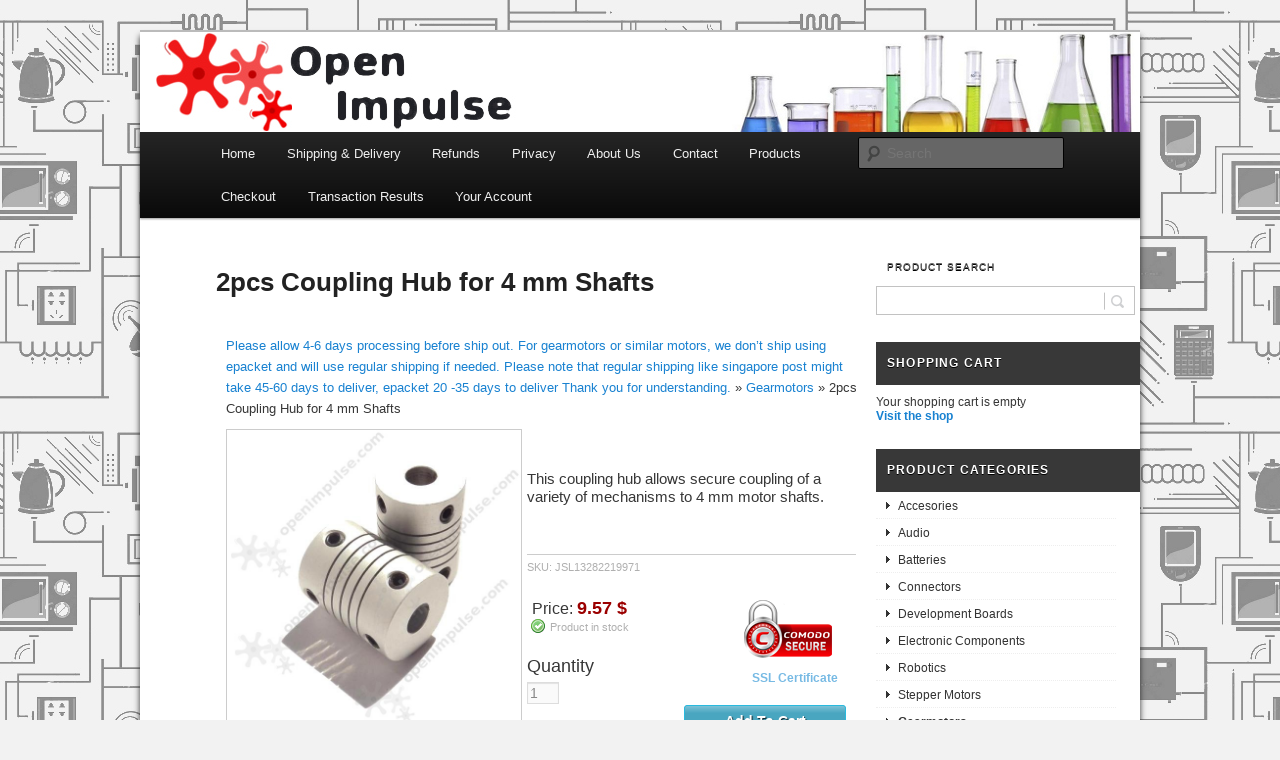

--- FILE ---
content_type: text/html; charset=UTF-8
request_url: https://www.openimpulse.com/blog/products-page/dc-gearmotors/coupling-hub-4-mm-shaft/
body_size: 17531
content:
<!DOCTYPE html>
<!--[if IE 6]>
<html id="ie6" lang="en-US">
<![endif]-->
<!--[if IE 7]>
<html id="ie7" lang="en-US">
<![endif]-->
<!--[if IE 8]>
<html id="ie8" lang="en-US">
<![endif]-->
<!--[if !(IE 6) | !(IE 7) | !(IE 8)  ]><!-->
<html lang="en-US">
<!--<![endif]-->
<head>
<meta charset="UTF-8" />
<meta name="viewport" content="width=device-width" />
<title>2pcs Coupling Hub for 4 mm Shafts | Open ImpulseOpen Impulse</title>
<link rel="profile" href="http://gmpg.org/xfn/11" />
<link rel="stylesheet" type="text/css" media="all" href="https://www.openimpulse.com/blog/wp-content/themes/twentyeleven-child/style.css" />
<link rel="pingback" href="https://www.openimpulse.com/blog/xmlrpc.php" />
<!--[if lt IE 9]>
<script src="https://www.openimpulse.com/blog/wp-content/themes/twentyeleven/js/html5.js" type="text/javascript"></script>
<![endif]-->

<!-- This site is optimized with the Yoast WordPress SEO plugin v1.5.3.3 - https://yoast.com/wordpress/plugins/seo/ -->
<link rel="canonical" href="https://www.openimpulse.com/blog/products-page/gearmotor-accessories/coupling-hub-4-mm-shaft/" />
<!-- / Yoast WordPress SEO plugin. -->

<link rel="alternate" type="application/rss+xml" title="Open Impulse &raquo; Feed" href="https://www.openimpulse.com/blog/feed/" />
<link rel="alternate" type="application/rss+xml" title="Open Impulse &raquo; Comments Feed" href="https://www.openimpulse.com/blog/comments/feed/" />
<link rel='stylesheet' id='ad-gallery-style-css'  href='https://www.openimpulse.com/blog/wp-content/plugins/wp-e-commerce-dynamic-gallery/assets/js/mygallery/jquery.ad-gallery.css?ver=3.9.2' type='text/css' media='all' />
<link rel='stylesheet' id='woocommerce_fancybox_styles-css'  href='https://www.openimpulse.com/blog/wp-content/plugins/wp-e-commerce-dynamic-gallery/assets/js/fancybox/fancybox.css?ver=3.9.2' type='text/css' media='all' />
<link rel='stylesheet' id='ajax-wpsc-autocomplete-style-css'  href='https://www.openimpulse.com/blog/wp-content/plugins/wp-e-commerce-predictive-search/assets/js/ajax-autocomplete/jquery.autocomplete.css?ver=3.9.2' type='text/css' media='all' />
<link rel='stylesheet' id='wpsc-thickbox-css'  href='https://www.openimpulse.com/blog/wp-content/plugins/wp-e-commerce/wpsc-core/js/thickbox.css?ver=3.8.14.1.6720b163bc' type='text/css' media='all' />
<link rel='stylesheet' id='wpsc-theme-css-css'  href='https://www.openimpulse.com/blog/wp-content/themes/twentyeleven-child/wpsc-default.css?ver=3.8.14.1.6720b163bc' type='text/css' media='all' />
<style type='text/css'>

		/*
		* Default View Styling
		*/
		div.default_product_display div.textcol{
			margin-left: 179px !important;
			min-height: 169px;
			_height: 169px;
		}

		div.default_product_display  div.textcol div.imagecol{
			position:absolute;
			top:0px;
			left: 0px;
			margin-left: -179px !important;
		}

		div.default_product_display  div.textcol div.imagecol a img {
			width: 169px;
			height: 169px;
		}

		.wpsc_category_grid_item  {
			display:block;
			float:left;
			width: 169px;
			height: 169px;
		}
		.wpsc_category_grid_item  span{
			position:relative;
			top:18.555555555556px;
		}
		div.default_product_display div.item_no_image a  {
			width: 167px;
		}

		div.default_product_display .imagecol img.no-image, #content div.default_product_display .imagecol img.no-image {
			width: 169px;
			height: 169px;
        }

		
		/*
		* Single View Styling
		*/

		div.single_product_display div.item_no_image  {
			width: 298px;
			height: 298px;
		}
		div.single_product_display div.item_no_image a  {
			width: 298px;
		}

		div.single_product_display div.textcol{
			margin-left: 310px !important;
			min-height: 300px;
			_height: 300px;
		}


		div.single_product_display  div.textcol div.imagecol{
			position:absolute;

			margin-left: -310px !important;
		}

		div.single_product_display  div.textcol div.imagecol a img {
			width: 300px;
			height: 300px;
		}

	div#categorydisplay{
		display: block;
	}

	div#branddisplay{
		display: none;
	}

</style>
<link rel='stylesheet' id='wpsc-theme-css-compatibility-css'  href='https://www.openimpulse.com/blog/wp-content/plugins/wp-e-commerce/wpsc-components/theme-engine-v1/templates/compatibility.css?ver=3.8.14.1.6720b163bc' type='text/css' media='all' />
<link rel='stylesheet' id='jetpack-subscriptions-css'  href='https://www.openimpulse.com/blog/wp-content/plugins/jetpack/modules/subscriptions/subscriptions.css?ver=3.9.2' type='text/css' media='all' />
<link rel='stylesheet' id='jetpack-widgets-css'  href='https://www.openimpulse.com/blog/wp-content/plugins/jetpack/modules/widgets/widgets.css?ver=20121003' type='text/css' media='all' />
<link rel='stylesheet' id='easy_table_style-css'  href='https://www.openimpulse.com/blog/wp-content/plugins/easy-table/themes/default/style.css?ver=1.4' type='text/css' media='all' />
<script type='text/javascript' src='https://www.openimpulse.com/blog/wp-includes/js/jquery/jquery.js?ver=1.11.0'></script>
<script type='text/javascript' src='https://www.openimpulse.com/blog/wp-includes/js/jquery/jquery-migrate.min.js?ver=1.2.1'></script>
<script type='text/javascript'>
/* <![CDATA[ */
var wpsc_vars = {"wpsc_ajax":{"ajaxurl":"\/blog\/wp-admin\/admin-ajax.php","spinner":"https:\/\/www.openimpulse.com\/blog\/wp-admin\/images\/spinner.gif","no_quotes":"It appears that there are no shipping quotes for the shipping information provided.  Please check the information and try again.","ajax_get_cart_error":"There was a problem getting the current contents of the shopping cart.","slide_to_shipping_error":true},"base_url":"https:\/\/www.openimpulse.com\/blog","WPSC_URL":"https:\/\/www.openimpulse.com\/blog\/wp-content\/plugins\/wp-e-commerce","WPSC_IMAGE_URL":"https:\/\/www.openimpulse.com\/blog\/wp-content\/uploads\/wpsc\/product_images\/","WPSC_CORE_IMAGES_URL":"https:\/\/www.openimpulse.com\/blog\/wp-content\/plugins\/wp-e-commerce\/wpsc-core\/images","fileThickboxLoadingImage":"https:\/\/www.openimpulse.com\/blog\/wp-content\/plugins\/wp-e-commerce\/wpsc-core\/images\/loadingAnimation.gif","msg_shipping_need_recalc":"Please click the <em>Calculate<\/em> button to refresh your shipping quotes, as your shipping information has been modified.","no_country_selected":"Please select a country","no_region_selected_format":"Please select a %s","no_region_label":"State\/Province","base_country":"DE","wpsc_country_CA_regions":{"1":"Alberta","2":"British Columbia","3":"Manitoba","4":"New Brunswick","5":"Newfoundland and Labrador","6":"Northwest Territories","7":"Nova Scotia","8":"Nunavut","9":"Ontario","10":"Prince Edward Island","11":"Quebec","12":"Saskatchewan","13":"Yukon"},"wpsc_country_CA_region_label":"Province","wpsc_country_US_regions":{"14":"Alabama","15":"Alaska","16":"Arizona","17":"Arkansas","18":"California","19":"Colorado","20":"Connecticut","21":"Delaware","22":"Florida","23":"Georgia","24":"Hawaii","25":"Idaho","26":"Illinois","27":"Indiana","28":"Iowa","29":"Kansas","30":"Kentucky","31":"Louisiana","32":"Maine","33":"Maryland","34":"Massachusetts","35":"Michigan","36":"Minnesota","37":"Mississippi","38":"Missouri","39":"Montana","40":"Nebraska","41":"Nevada","42":"New Hampshire","43":"New Jersey","44":"New Mexico","45":"New York","46":"North Carolina","47":"North Dakota","48":"Ohio","49":"Oklahoma","50":"Oregon","51":"Pennsylvania","52":"Rhode Island","53":"South Carolina","54":"South Dakota","55":"Tennessee","56":"Texas","57":"Utah","58":"Vermont","59":"Virginia","60":"Washington","61":"Washington DC","62":"West Virginia","63":"Wisconsin","64":"Wyoming"},"wpsc_country_US_region_label":"State","wpsc_country_GB_region_label":"County","wpsc_countries":{"AF":"Afghanistan","AX":"Aland Islands","AL":"Albania","DZ":"Algeria","AS":"American Samoa","AD":"Andorra","AO":"Angola","AI":"Anguilla","AQ":"Antarctica","AG":"Antigua and Barbuda","AR":"Argentina","AM":"Armenia","AW":"Aruba","AU":"Australia","AT":"Austria","AZ":"Azerbaijan","BS":"Bahamas","BH":"Bahrain","BD":"Bangladesh","BB":"Barbados","BY":"Belarus","BE":"Belgium","BZ":"Belize","BJ":"Benin","BM":"Bermuda","BT":"Bhutan","BO":"Bolivia","BA":"Bosnia-Herzegovina","BW":"Botswana","BV":"Bouvet Island","BR":"Brazil","IO":"British Indian Ocean Territory","BN":"Brunei Darussalam","BG":"Bulgaria","BF":"Burkina Faso","BI":"Burundi","KH":"Cambodia","CM":"Cameroon","CA":"Canada","CV":"Cape Verde","KY":"Cayman Islands","CF":"Central African Republic","TD":"Chad","CL":"Chile","CN":"China","CX":"Christmas Island","CC":"Cocos (Keeling) Islands","CO":"Colombia","KM":"Comoros","CG":"Congo","CK":"Cook Islands","CR":"Costa Rica","HR":"Croatia","CU":"Cuba","CY":"Cyprus","CZ":"Czech Rep.","CD":"Democratic Republic of Congo","DK":"Denmark","DJ":"Djibouti","DM":"Dominica","DO":"Dominican Republic","EC":"Ecuador","EG":"Egypt","SV":"El Salvador","GQ":"Equatorial Guinea","ER":"Eritrea","EE":"Estonia","ET":"Ethiopia","FK":"Falkland Islands","FO":"Faroe Islands","FJ":"Fiji","FI":"Finland","FR":"France","TF":"French Southern Territories","GA":"Gabon","GM":"Gambia","GE":"Georgia","DE":"Germany","GH":"Ghana","GI":"Gibraltar","GR":"Greece","GL":"Greenland","GD":"Grenada","GP":"Guadeloupe (French)","GU":"Guam (USA)","GT":"Guatemala","GF":"Guernsey","GN":"Guinea","GW":"Guinea Bissau","GY":"Guyana","HT":"Haiti","HM":"Heard Island and McDonald Islands","HN":"Honduras","HK":"Hong Kong","HU":"Hungary","IS":"Iceland","IN":"India","ID":"Indonesia","IR":"Iran","IQ":"Iraq","IE":"Ireland","IM":"Isle of Man","IL":"Israel","IT":"Italy","CI":"Ivory Coast","JM":"Jamaica","JP":"Japan","JE":"Jersey","JO":"Jordan","KZ":"Kazakhstan","KE":"Kenya","KI":"Kiribati","KP":"Korea, North","KR":"Korea, South","KW":"Kuwait","KG":"Kyrgyzstan","LA":"Laos","LV":"Latvia","LB":"Lebanon","LS":"Lesotho","LR":"Liberia","LY":"Libya","LI":"Liechtenstein","LT":"Lithuania","LU":"Luxembourg","MO":"Macau","MK":"Macedonia","MG":"Madagascar","MW":"Malawi","MY":"Malaysia","MV":"Maldives","ML":"Mali","MT":"Malta","MH":"Marshall Islands","MQ":"Martinique (French)","MR":"Mauritania","MU":"Mauritius","YT":"Mayotte","MX":"Mexico","FM":"Micronesia","MD":"Moldova","MC":"Monaco","MN":"Mongolia","ME":"Montenegro","MS":"Montserrat","MA":"Morocco","MZ":"Mozambique","MM":"Myanmar","NA":"Namibia","NR":"Nauru","NP":"Nepal","NL":"Netherlands","NC":"New Caledonia (French)","NZ":"New Zealand","NI":"Nicaragua","NE":"Niger","NG":"Nigeria","NU":"Niue","NF":"Norfolk Island","MP":"Northern Mariana Islands","NO":"Norway","OM":"Oman","PK":"Pakistan","PW":"Palau","PA":"Panama","PG":"Papua New Guinea","PY":"Paraguay","PE":"Peru","PH":"Philippines","PN":"Pitcairn Island","PL":"Poland","PF":"Polynesia (French)","PT":"Portugal","PR":"Puerto Rico","QA":"Qatar","RE":"Reunion (French)","RO":"Romania","RU":"Russia","RW":"Rwanda","SH":"Saint Helena","KN":"Saint Kitts & Nevis Anguilla","LC":"Saint Lucia","PM":"Saint Pierre and Miquelon","VC":"Saint Vincent & Grenadines","WS":"Samoa","SM":"San Marino","ST":"Sao Tome and Principe","SA":"Saudi Arabia","SN":"Senegal","RS":"Serbia","SC":"Seychelles","SL":"Sierra Leone","SG":"Singapore","SK":"Slovakia","SI":"Slovenia","SB":"Solomon Islands","SO":"Somalia","ZA":"South Africa","GS":"South Georgia & South Sandwich Islands","ES":"Spain","LK":"Sri Lanka","SD":"Sudan","SR":"Suriname","SJ":"Svalbard and Jan Mayen Islands","SZ":"Swaziland","SE":"Sweden","CH":"Switzerland","SY":"Syria","TW":"Taiwan","TJ":"Tajikistan","TZ":"Tanzania","TH":"Thailand","TG":"Togo","TK":"Tokelau","TO":"Tonga","TT":"Trinidad and Tobago","TN":"Tunisia","TR":"Turkey","TM":"Turkmenistan","TC":"Turks and Caicos Islands","TV":"Tuvalu","US":"USA","UM":"USA Minor Outlying Islands","UG":"Uganda","UA":"Ukraine","AE":"United Arab Emirates","GB":"United Kingdom","UY":"Uruguay","UZ":"Uzbekistan","VU":"Vanuatu","VA":"Vatican","VE":"Venezuela","VN":"Vietnam","VG":"Virgin Islands (British)","VI":"Virgin Islands (USA)","WF":"Wallis and Futuna Islands","EH":"Western Sahara","YE":"Yemen","ZM":"Zambia","ZW":"Zimbabwe"},"wpsc_checkout_unique_name_to_form_id_map":{"your-billingcontact-details":"wpsc_checkout_form_1","billingfirstname":"wpsc_checkout_form_2","billinglastname":"wpsc_checkout_form_3","billingaddress":"wpsc_checkout_form_4","billingcity":"wpsc_checkout_form_5","billingstate":"wpsc_checkout_form_6","billingcountry":"wpsc_checkout_form_7","billingpostcode":"wpsc_checkout_form_8","billingphone":"wpsc_checkout_form_18","billingemail":"wpsc_checkout_form_9","delivertoafriend":"wpsc_checkout_form_10","shippingfirstname":"wpsc_checkout_form_11","shippinglastname":"wpsc_checkout_form_12","shippingaddress":"wpsc_checkout_form_13","shippingcity":"wpsc_checkout_form_14","shippingstate":"wpsc_checkout_form_15","shippingcountry":"wpsc_checkout_form_16","shippingpostcode":"wpsc_checkout_form_17"},"wpsc_checkout_item_active":{"your-billingcontact-details":true,"billingfirstname":true,"billinglastname":true,"billingaddress":true,"billingcity":true,"billingstate":true,"billingcountry":true,"billingpostcode":true,"billingphone":true,"billingemail":true,"delivertoafriend":true,"shippingfirstname":true,"shippinglastname":true,"shippingaddress":true,"shippingcity":true,"shippingstate":true,"shippingcountry":true,"shippingpostcode":true},"wpsc_checkout_item_required":{"your-billingcontact-details":false,"billingfirstname":true,"billinglastname":true,"billingaddress":true,"billingcity":true,"billingstate":false,"billingcountry":true,"billingpostcode":false,"billingphone":true,"billingemail":true,"delivertoafriend":false,"shippingfirstname":false,"shippinglastname":false,"shippingaddress":false,"shippingcity":false,"shippingstate":false,"shippingcountry":false,"shippingpostcode":false},"store_uses_shipping":"1"};
/* ]]> */
</script>
<script type='text/javascript' src='https://www.openimpulse.com/blog/wp-content/plugins/wp-e-commerce/wpsc-core/js/wp-e-commerce.js?ver=3.8.14.1.6720b163bc'></script>
<script type='text/javascript' src='https://www.openimpulse.com/blog/wp-content/plugins/wp-e-commerce/wpsc-admin/js/jquery.livequery.js?ver=1.0.3'></script>
<script type='text/javascript' src='https://www.openimpulse.com/blog/wp-content/plugins/wp-e-commerce/wpsc-core/js/user.js?ver=3.8.14.16720b163bc'></script>
<script type='text/javascript' src='https://www.openimpulse.com/blog/wp-content/plugins/wp-e-commerce/wpsc-core/js/thickbox.js?ver=Instinct_e-commerce'></script>
<link rel="EditURI" type="application/rsd+xml" title="RSD" href="https://www.openimpulse.com/blog/xmlrpc.php?rsd" />
<link rel="wlwmanifest" type="application/wlwmanifest+xml" href="https://www.openimpulse.com/blog/wp-includes/wlwmanifest.xml" /> 
<meta name="generator" content="WordPress 3.9.2" />
<link rel='shortlink' href='https://www.openimpulse.com/blog/?p=3531' />
<!-- Tracking code easily added by NK Google Analytics -->
<script> 
(function(i,s,o,g,r,a,m){i['GoogleAnalyticsObject']=r;i[r]=i[r]||function(){ 
(i[r].q=i[r].q||[]).push(arguments)},i[r].l=1*new Date();a=s.createElement(o), 
m=s.getElementsByTagName(o)[0];a.async=1;a.src=g;m.parentNode.insertBefore(a,m) 
})(window,document,'script','//www.google-analytics.com/analytics.js','ga'); 
ga('create', 'UA-30315340-1', 'openimpulse.com'); 
ga('require', 'displayfeatures'); 
ga('send', 'pageview'); 
</script> 
<link rel='alternate' type='application/rss+xml' title='Open Impulse Product List RSS' href='https://www.openimpulse.com/blog?wpsc_action=rss'/>        <style>
            .wpec-related-wrap{margin: 20px 0; padding: 0; display: inline-block;}
            .wpec-related-product{float: left; padding: 0 3px; width: 110px;}
            .wpec-related-title{margin:0 !important;}
        </style>
                    
	<style type="text/css" id="twentyeleven-header-css">
			#site-title,
		#site-description {
			position: absolute !important;
			clip: rect(1px 1px 1px 1px); /* IE6, IE7 */
			clip: rect(1px, 1px, 1px, 1px);
		}
		</style>
	<style type="text/css" id="syntaxhighlighteranchor"></style>

<!-- Facebook Pixel Code -->
<script>
!function(f,b,e,v,n,t,s){if(f.fbq)return;n=f.fbq=function(){n.callMethod?
n.callMethod.apply(n,arguments):n.queue.push(arguments)};if(!f._fbq)f._fbq=n;
n.push=n;n.loaded=!0;n.version='2.0';n.queue=[];t=b.createElement(e);t.async=!0;
t.src=v;s=b.getElementsByTagName(e)[0];s.parentNode.insertBefore(t,s)}(window,
document,'script','https://connect.facebook.net/en_US/fbevents.js');
fbq('init', '195296210949374'); // Insert your pixel ID here.
fbq('track', 'PageView');
</script>
<noscript><img height="1" width="1" style="display:none"
src="https://www.facebook.com/tr?id=195296210949374&ev=PageView&noscript=1"
/></noscript>
<!-- DO NOT MODIFY -->
<!-- End Facebook Pixel Code -->

</head>

<body class="single single-wpsc-product postid-3531 two-column right-sidebar">
<div id="page" class="hfeed">
	<header id="branding" role="banner">
			<hgroup>
				<h1 id="site-title"><span><a href="https://www.openimpulse.com/blog/" rel="home">Open Impulse</a></span></h1>
				<h2 id="site-description">Arduino, Electronic modules and Robotics</h2>
			</hgroup>

						<a href="https://www.openimpulse.com/blog/">
									<img src="https://www.openimpulse.com/blog/wp-content/uploads/2013/01/header21.jpg" width="1000" height="100" alt="" />
							</a>
			
							<div class="only-search with-image">
					<form method="get" id="searchform" action="https://www.openimpulse.com/blog/">
		<label for="s" class="assistive-text">Search</label>
		<input type="text" class="field" name="s" id="s" placeholder="Search" />
		<input type="submit" class="submit" name="submit" id="searchsubmit" value="Search" />
	</form>
				</div>
			
			<nav id="access" role="navigation">
				<h3 class="assistive-text">Main menu</h3>
								<div class="skip-link"><a class="assistive-text" href="#content">Skip to primary content</a></div>
												<div class="menu"><ul><li ><a href="https://www.openimpulse.com/blog/">Home</a></li><li class="page_item page-item-179"><a href="https://www.openimpulse.com/blog/shipping-delivery/">Shipping &#038; Delivery</a></li><li class="page_item page-item-8451"><a href="https://www.openimpulse.com/blog/refund-policy/">Refunds</a></li><li class="page_item page-item-8455"><a href="https://www.openimpulse.com/blog/privacy-policy/">Privacy</a></li><li class="page_item page-item-2097"><a href="https://www.openimpulse.com/blog/about-us/">About Us</a></li><li class="page_item page-item-113"><a href="https://www.openimpulse.com/blog/contact/">Contact</a></li><li class="page_item page-item-355"><a href="https://www.openimpulse.com/blog/products-page/products/">Products</a></li><li class="page_item page-item-5"><a href="https://www.openimpulse.com/blog/products-page/checkout/">Checkout</a></li><li class="page_item page-item-6"><a href="https://www.openimpulse.com/blog/products-page/transaction-results/">Transaction Results</a></li><li class="page_item page-item-7"><a href="https://www.openimpulse.com/blog/products-page/your-account/">Your Account</a></li></ul></div>
			</nav><!-- #access -->
	</header><!-- #branding -->


	<div id="main">

		<div id="primary">
			<div id="content" role="main">

				
				
<article id="post-3531" class="post-3531 wpsc-product type-wpsc-product status-publish has-post-thumbnail hentry">
	<header class="entry-header">
		<h1 class="entry-title">2pcs Coupling Hub for 4 mm Shafts</h1>
	</header><!-- .entry-header -->

	<div class="entry-content">
		
<div id="single_product_page_container">
	
	<div class="wpsc-breadcrumbs"><a class="wpsc-crumb" id="wpsc-crumb-4" href="https://www.openimpulse.com/blog/products-page/">Please allow 4-6 days processing before ship out. For gearmotors or similar motors, we don&#8217;t ship using epacket and will use regular shipping if needed. Please note that regular shipping like singapore post might take 45-60 days to deliver, epacket 20 -35 days to deliver Thank you for understanding.</a> &raquo; <a class="wpsc-crumb" id="wpsc-crumb-dc-gearmotors" href="https://www.openimpulse.com/blog/products-page/dc-gearmotors/">Gearmotors</a> &raquo; <span class="wpsc-crumb" id="wpsc-crumb-2pcs-coupling-hub-for-4-mm-shafts">2pcs Coupling Hub for 4 mm Shafts</span></div>	
	<div class="single_product_display group">
			<table width="100%" cellpadding="0" cellspacing="0" style="border-top: 0; border-bottom: 0; padding: 0; margin: 0;">
			<tr>
				<td width="100%" style="border-top: 0; border-bottom: 0; padding: 0; margin: 0;">
					<div class="imagecol" style="margin-bottom: 10px;">
														<a rel="2pcs Coupling Hub for 4 mm Shafts" class="thickbox preview_link" href="https://www.openimpulse.com/blog/wp-content/uploads/2014/02/aluminium-gear-motor-coupling-31.jpg">
									<img class="product_image" id="product_image_3531" alt="2pcs Coupling Hub for 4 mm Shafts" title="2pcs Coupling Hub for 4 mm Shafts" src="https://www.openimpulse.com/blog/wp-content/uploads/2014/02/aluminium-gear-motor-coupling-31-300x300.jpg"/>
								</a>
								<div class="images">
          <div class="product_gallery"><style>
				.single_product_display .imagecol { max-width:100%; }
				.single_product_display .imagecol > a { display: none !important;position: absolute;z-index: -1;left:-1000em;}
				#TB_window{width:auto !important;}
                .ad-gallery {
                        width: 296px;
						position:relative;
                }
                .ad-gallery .ad-image-wrapper {
					background:#FFFFFF;
                    width: 294px;
                    height: 294px;
                    margin: 0px;
                    position: relative;
                    overflow: hidden !important;
                    padding:0;
                    border:1px solid ##CCCCCC;
					z-index:8 !important;
                }
				.ad-gallery .ad-image-wrapper .ad-image{width:100% !important;text-align:center;}
                .ad-image img{
                    max-width:296px !important;
                }
                .ad-gallery .ad-thumbs li{
                    padding-right: 2px !important;
                }
                .ad-gallery .ad-thumbs li.last_item{
                    padding-right: 15px !important;
                }
                .ad-gallery .ad-thumbs li div{
                    height: 75px !important;
                    width: 105px !important;
                }
                .ad-gallery .ad-thumbs li a {
                    width: 105px !important;
                    height: 75px !important;	
                }
                * html .ad-gallery .ad-forward, .ad-gallery .ad-back{
                    height:	75px !important;
                }
				
				/*Gallery*/
				.ad-image-wrapper{
					overflow:inherit !important;
				}
				
				.ad-gallery .ad-controls {
					background: #FFFFFF !important;
					border:1px solid #FFFFFF;
					color: #FFFFFF;
					font-size: 12px;
					height: 22px;
					margin-top: 20px !important;
					padding: 8px 2% !important;
					position: relative;
					width: 95.8%;
					-khtml-border-radius:5px;
					-webkit-border-radius: 5px;
					-moz-border-radius: 5px;
					border-radius: 5px;display:none;
				}
				
				.ad-gallery .ad-info {
					float: right;
					font-size: 14px;
					position: relative;
					right: 8px;
					text-shadow: 1px 1px 1px #000000 !important;
					top: 1px !important;
				}
				.ad-gallery .ad-nav .ad-thumbs{
					margin:7px 4% 0 !important;
				}
				.ad-gallery .ad-thumbs .ad-thumb-list {
					margin-top: 0px !important;
				}
				.ad-thumb-list{
				}
				.ad-thumb-list li{
					background:none !important;
					padding-bottom:0 !important;
					padding-left:0 !important;
					padding-top:0 !important;
				}
				.ad-gallery .ad-image-wrapper .ad-image-description {
					background: rgba(0,0,0,0.5);
					filter:progid:DXImageTransform.Microsoft.Gradient(GradientType=1, StartColorStr="#88000000", EndColorStr="#88000000");

					margin: 0 0 25px !important;font:normal 12px Arial, sans-serif !important; color:#FFFFFF !important;
					left: 0;
					line-height: 1.4em;
					padding:2% 2% 2% !important;
					position: absolute;
					text-align: left;
					width: 96.1% !important;
					z-index: 10;
					font-weight:normal;
				}
				.product_gallery .ad-gallery .ad-image-wrapper {
					background: none repeat scroll 0 0 #FFFFFF;
					border: 1px solid #CCCCCC !important;
					padding-bottom:25px;
				}
				.product_gallery .slide-ctrl, .product_gallery .icon_zoom {
					display:block !important;;
					height: 9px !important;
					line-height: 9px !important;font:normal 12px Arial, sans-serif !important; color:#000000 !important;
				}.ad-gallery .lazy-load{
						background:#000000 !important;
						top:305px !important;
						opacity:1 !important;
						margin-top:25px !important;
					}
				.product_gallery .icon_zoom {
					background: #FFFFFF;
					border-right: 1px solid #FFFFFF;
					border-top: 1px solid #CCCCCC;
				}
				.product_gallery .slide-ctrl {
					background:#FFFFFF;
					border-left: 1px solid #CCCCCC;
					border-top: 1px solid #CCCCCC;
				}
				.product_gallery .slide-ctrl .ad-slideshow-stop-slide,.product_gallery .slide-ctrl .ad-slideshow-start-slide,.product_gallery .icon_zoom{
					line-height: 9px !important;font:normal 12px Arial, sans-serif !important; color:#000000 !important;
				}
				.product_gallery .ad-gallery .ad-thumbs li a {
					border:1px solid #CCCCCC !important;
				}
				.ad-gallery .ad-thumbs li a.ad-active {
					border: 1px solid #000000 !important;
				}
            </style><script type="text/javascript">
                jQuery(function() {
                    var settings_defaults_3531_7830 = { loader_image: "https://www.openimpulse.com/blog/wp-content/plugins/wp-e-commerce-dynamic-gallery/assets/js/mygallery/loader.gif",
                        start_at_index: 0,
                        gallery_ID: "3531_7830",
						lightbox_class: "lightbox",
                        description_wrapper: false,
                        thumb_opacity: 0.5,
                        animate_first_image: false,
                        animation_speed: 2000,
                        width: false,
                        height: false,
                        display_next_and_prev: true,
                        display_back_and_forward: true,
                        scroll_jump: 0,
                        slideshow: {
                            enable: true,
                            autostart: true,
                            speed: 4000,
                            start_label: "START SLIDESHOW",
                            stop_label: "STOP SLIDESHOW",
							zoom_label: "ZOOM +",
                            stop_on_scroll: true,
                            countdown_prefix: "(",
                            countdown_sufix: ")",
                            onStart: false,
                            onStop: false
                        },
                        effect: "slide-vert", 
                        enable_keyboard_move: true,
                        cycle: true,
                        callbacks: {
                        init: false,
                        afterImageVisible: false,
                        beforeImageVisible: false
                    }
                };
                jQuery("#gallery_3531_7830").adGallery(settings_defaults_3531_7830);
            });
            </script><div id="gallery_3531_7830" class="ad-gallery" style="width: 296px;">
                <div class="ad-image-wrapper"></div>
                <div class="ad-controls"> </div>
                  <div class="ad-nav">
                    <div class="ad-thumbs">
                      <ul class="ad-thumb-list"><li class="first_item"><a alt="" class="gallery_product_3531_7830 gallery_product_3531_7830_0"  title="" rel="gallery_product_3531_7830" href="https://www.openimpulse.com/blog/wp-content/uploads/2014/02/aluminium-gear-motor-coupling-31.jpg"><div><img idx="0" style="width:75px !important;height:75px !important" src="https://www.openimpulse.com/blog/wp-content/uploads/2014/02/aluminium-gear-motor-coupling-31-75x75.jpg" alt="" class="image0" width="75" height="75"></div></a></li><li class=""><a alt="" class="gallery_product_3531_7830 gallery_product_3531_7830_1"  title="" rel="gallery_product_3531_7830" href="https://www.openimpulse.com/blog/wp-content/uploads/2014/02/aluminium-gear-motor-coupling-21.jpg"><div><img idx="1" style="width:75px !important;height:75px !important" src="https://www.openimpulse.com/blog/wp-content/uploads/2014/02/aluminium-gear-motor-coupling-21-75x75.jpg" alt="" class="image1" width="75" height="75"></div></a></li><li class="last_item"><a alt="" class="gallery_product_3531_7830 gallery_product_3531_7830_2"  title="" rel="gallery_product_3531_7830" href="https://www.openimpulse.com/blog/wp-content/uploads/2014/02/aluminium-gear-motor-coupling-41.jpg"><div><img idx="2" style="width:75px !important;height:75px !important" src="https://www.openimpulse.com/blog/wp-content/uploads/2014/02/aluminium-gear-motor-coupling-41-75x75.jpg" alt="" class="image2" width="75" height="75"></div></a></li><script type="text/javascript">(function($){$(function(){$(document).on("click", ".ad-gallery .lightbox", function(ev) { if( $(this).attr("rel") == "gallery_3531_7830") {
									var idx = $("#gallery_3531_7830 .ad-image img").attr("idx");$.fancybox([{href:"https://www.openimpulse.com/blog/wp-content/uploads/2014/02/aluminium-gear-motor-coupling-31.jpg",title:""},{href:"https://www.openimpulse.com/blog/wp-content/uploads/2014/02/aluminium-gear-motor-coupling-21.jpg",title:""},{href:"https://www.openimpulse.com/blog/wp-content/uploads/2014/02/aluminium-gear-motor-coupling-41.jpg",title:""}],{
										 'index': idx
      								});} });});})(jQuery);</script></ul>
                        </div>
                      </div>
                    </div>
          		</div>
        </div>											</div><!--close imagecol-->
				
					<!-- optimal height: 120 px without gallery; 134 px with gallery; 118 px with gallery and sku display -->
					<div style="line-height: 1.2em; padding: 0; vertical-align: middle; display: table-cell; height: 118px;">
                                		This coupling hub allows secure coupling of a variety of mechanisms to 4 mm motor shafts. 					</div>
					<hr/>
<p class="sku">SKU: JSL13282219971</p>
					<div style="margin-right: 10px;">
						<form class="product_form" enctype="multipart/form-data" action="https://www.openimpulse.com/blog/products-page/dc-gearmotors/coupling-hub-4-mm-shaft/" method="post" name="1" id="product_3531">
							<div class="wpsc_product_price" style="line-height: 1.2em;">
																	<p class="pricedisplay 3531">Price: <span id='product_price_3531' class="currentprice pricedisplay">9.57 $</span></p>
									<!--
									-->
									    <!-- multi currency code -->
																									
																																			<div id="stock_display_3531" class="in_stock">Product in stock</div>
																								</div><!--close wpsc_product_price-->
<div style="float:right; margin-top: 6px; margin-right: 8px;">
<!--
    <div style="float: right;">
	<div id="avgthreatlabs_safetybadge_small"><noscript><a href="http://www.avgthreatlabs.com?utm_source=H&utm_medium=NA&utm_campaign=SSBW" target="_blank">AVG Threatlabs</a></noscript></div><script language="javascript" src="https://api.avgthreatlabs.com/static/js/security_s.js"></script>
    </div>
    <br/>
-->

    <div style="float: right;">
	<img style="border: 0;" src="https://www.openimpulse.com/blog/wp-content/themes/twentyeleven-child/images/comodo_secure_100x85_white.png"></img><br/>
	<span style="font-weight:bold;font-size:12px; padding-left:8px; color:#77BAE4;">SSL Certificate</span>
    </div>

<!--
   <div style="float: right;">
	<img style="border: 0;" src="https://www.alphassl.com/images/alpha-ssl-site-seal.gif"></img>
-->
<!--- Secure Site Seal - DO NOT EDIT --->
<!--
<span id="ss_img_wrapper_115-55_image_en"><a href="http://www.alphassl.com/ssl-certificates/wildcard-ssl.html" target="_blank" title="SSL Certificates"><img alt="Wildcard SSL Certificates" border=0 id="ss_img" src="//seal.alphassl.com/SiteSeal/images/alpha_noscript_115-55_en.gif" title="SSL Certificate"></a></span><script type="text/javascript" src="//seal.alphassl.com/SiteSeal/alpha_image_115-55_en.js"></script>
-->
<!--- Secure Site Seal - DO NOT EDIT --->
<!--
	<script type="text/javascript" src="https://www.startssl.com/validation.js"></script>
    </div>
-->
</div>
																					    <fieldset><legend>Quantity</legend>
											    <div class="wpsc_quantity_update">
											    <input type="text" id="wpsc_quantity_update_3531" name="wpsc_quantity_update" size="2" value="1" />
											    <input type="hidden" name="key" value="-1"/>
											    <input type="hidden" name="wpsc_update_quantity" value="true" />
							    </div><!--close wpsc_quantity_update-->
							    </fieldset>
							
							
																				
								
																		
							
							<!--sharethis-->
														<!--end sharethis-->
							<input type="hidden" value="add_to_cart" name="wpsc_ajax_action" />
							<input type="hidden" value="3531" name="product_id" />					
												
							
																								<div class="wpsc_buy_button_container">
																					<input type="submit" value="Add To Cart" name="Buy" class="wpsc_buy_button" onclick="buyButtonClickHandler()" id="product_3531_submit_button"/>
																					<div class="wpsc_loading_animation">
											<img title="Loading" alt="Loading" src="https://www.openimpulse.com/blog/wp-content/plugins/wp-e-commerce/wpsc-components/theme-engine-v1/templates/wpsc-images/indicator.gif" />
											Updating cart...										</div><!--close wpsc_loading_animation-->
									</div><!--close wpsc_buy_button_container-->
																												</form><!--close product_form-->
					
											</div>
				</td>
			</tr>
			<tr>
				<td style="border-top: 0; border-bottom: 0;">
					<div class="productcol">
						

												<div class="product_description">
							<h1>Overview</h1>
<p>This coupling hub allows secure coupling of a variety of mechanisms to 4 mm motor shafts.</p>
<h1>Specifications</h1>
<ul>
<li>Length: 15.5 mm</li>
<li>Inner Diameter: 4 mm</li>
<li>Outer Diameter: 22.5 mm</li>
</ul>
						</div><!--close product_description -->
						<!--		
													<div class="single_additional_description">
								<p>This coupling hub allows secure coupling of a variety of mechanisms to 4 mm motor shafts. </p>
							</div>
								-->
<!-- Florin start -->
						<!--
<div style="float:left;margin-top: 6px;">
<a target='_blank' href='http://www.endmalware.com/sites/check/2be025211a3650fe44af6a947'><img src='http://www.endmalware.com/sites/image/2be025211a3650fe44af6a947' /></a>

<a href="http://www.verifymysite.net/stats/openimpulse.com" title="Reputation for openimpulse.com" target="_blank"><img src="http://www.verifymysite.net/reputation/img/badges/v4/medium/90.png" style="border:none;" alt="Rating for openimpulse.com"/></a>

<script type="text/javascript" src="https://www.validsafe.com/seal-ivs.php?cid=31505&amp;domain=openimpulse.com&amp;size=1"></script>
</div>
-->

<!-- Begin ScanVerify Seal Code -->
<!--
<script src=https://scanverify.com/javascript.js> </script>
<a href=javascript:popitup('https://scanverify.com/siteverify.php?site=openimpulse.com')>
<img src=https://scanverify.com/seal/seal.php?site=openimpulse.com border=0 ALT='ScanVerify.com Trust Seal' ></a>
-->
<!-- End ScanVerify Seal Code -->

<!-- Florin end -->
						<div class='wpec-related-wrap'><h2>Related Products</h2>
                    <div class="wpec-related-product product-3240 product-category">

                                                    <div class="wpec-related-image" id="related-pro-3240">
                                    <a href="https://www.openimpulse.com/blog/products-page/dc-gearmotors/jga25-370rc-dc-gearmotor-extended-axis-13-rpm-6-v/">

                                                                                            <img class="product_image" id="product_image_3240" alt="JGA25-370RC DC Gearmotor with Extended Axis (13 RPM at 6 V)" title="JGA25-370RC DC Gearmotor with Extended Axis (13 RPM at 6 V)" src="https://www.openimpulse.com/blog/wp-content/uploads/2014/01/JGA25-370RC-carbon-tail-shaft-brushless-DC-gearmotors-motor-mounting-encoders-24-100x100.jpg"/>
                                                                            </a>
                            </div><!--close imagecol-->
                        <!-- florin start -->
                            <h2 class="wpec-related-title">
                                     
                                            <a class="wpec-related-product-title" href="https://www.openimpulse.com/blog/products-page/dc-gearmotors/jga25-370rc-dc-gearmotor-extended-axis-13-rpm-6-v/">JGA25-370RC DC Gearmotor with Extended Axis (13 RPM at 6 V)</a>
                                                                </h2>
<!-- florin end -->

                        
                    </div><!-- close default_product_display -->


                    <div class="wpec-related-product product-2835 product-category">

                                                    <div class="wpec-related-image" id="related-pro-2835">
                                    <a href="https://www.openimpulse.com/blog/products-page/dc-gearmotors/ja12-n30-dc-micro-gearmotor-140-rpm-6-v/">

                                                                                            <img class="product_image" id="product_image_2835" alt="JA12-N30 DC Micro Gearmotor (140 RPM at 6 V)" title="JA12-N30 DC Micro Gearmotor (140 RPM at 6 V)" src="https://www.openimpulse.com/blog/wp-content/uploads/2014/01/24-ASLONG-JA12N30-geared-motor-micro-gearmotors-micro-smart-car-motor-3-12V-motor-22-100x100.jpg"/>
                                                                            </a>
                            </div><!--close imagecol-->
                        <!-- florin start -->
                            <h2 class="wpec-related-title">
                                     
                                            <a class="wpec-related-product-title" href="https://www.openimpulse.com/blog/products-page/dc-gearmotors/ja12-n30-dc-micro-gearmotor-140-rpm-6-v/">JA12-N30 DC Micro Gearmotor (140 RPM at 6 V)</a>
                                                                </h2>
<!-- florin end -->

                        
                    </div><!-- close default_product_display -->


                    <div class="wpec-related-product product-15655 product-category">

                                                    <div class="wpec-related-image" id="related-pro-15655">
                                    <a href="https://www.openimpulse.com/blog/products-page/dc-gearmotors/power-supply-module-220-v-5-v-2/">

                                                                                            <img class="product_image" id="product_image_15655" alt="Power Supply Module (220 V to 5 V, 2 A)" title="Power Supply Module (220 V to 5 V, 2 A)" src="https://www.openimpulse.com/blog/wp-content/uploads/2017/02/Power-Supply-Module-220-V-to-5-V-2-A-51-100x100.jpg"/>
                                                                            </a>
                            </div><!--close imagecol-->
                        <!-- florin start -->
                            <h2 class="wpec-related-title">
                                     
                                            <a class="wpec-related-product-title" href="https://www.openimpulse.com/blog/products-page/dc-gearmotors/power-supply-module-220-v-5-v-2/">Power Supply Module (220 V to 5 V, 2 A)</a>
                                                                </h2>
<!-- florin end -->

                        
                    </div><!-- close default_product_display -->


                    <div class="wpec-related-product product-3294 product-category">

                                                    <div class="wpec-related-image" id="related-pro-3294">
                                    <a href="https://www.openimpulse.com/blog/products-page/dc-gearmotors/jgb37-545-dc-gearmotor-200-rpm-24-v/">

                                                                                            <img class="product_image" id="product_image_3294" alt="JGB37-545 DC Gearmotor (200 RPM at 24 V)" title="JGB37-545 DC Gearmotor (200 RPM at 24 V)" src="https://www.openimpulse.com/blog/wp-content/uploads/2014/01/JGB37-545-gear-motor-DC-motor-speed-motor-23-100x100.jpg"/>
                                                                            </a>
                            </div><!--close imagecol-->
                        <!-- florin start -->
                            <h2 class="wpec-related-title">
                                     
                                            <a class="wpec-related-product-title" href="https://www.openimpulse.com/blog/products-page/dc-gearmotors/jgb37-545-dc-gearmotor-200-rpm-24-v/">JGB37-545 DC Gearmotor (200 RPM at 24 V)</a>
                                                                </h2>
<!-- florin end -->

                        
                    </div><!-- close default_product_display -->


                    <div class="wpec-related-product product-2547 product-category">

                                                    <div class="wpec-related-image" id="related-pro-2547">
                                    <a href="https://www.openimpulse.com/blog/products-page/dc-gearmotors/jga25-370-dc-gearmotor-176-rpm-6-v/">

                                                                                            <img class="product_image" id="product_image_2547" alt="JGA25-370 DC Gearmotor (176 RPM at 6 V)" title="JGA25-370 DC Gearmotor (176 RPM at 6 V)" src="https://www.openimpulse.com/blog/wp-content/uploads/2014/01/323-100x100.jpg"/>
                                                                            </a>
                            </div><!--close imagecol-->
                        <!-- florin start -->
                            <h2 class="wpec-related-title">
                                     
                                            <a class="wpec-related-product-title" href="https://www.openimpulse.com/blog/products-page/dc-gearmotors/jga25-370-dc-gearmotor-176-rpm-6-v/">JGA25-370 DC Gearmotor (176 RPM at 6 V)</a>
                                                                </h2>
<!-- florin end -->

                        
                    </div><!-- close default_product_display -->

</div><div class='clear'></div>
						                        												
					</div><!--close productcol-->
		</td>
		</tr>
		</table>
					<form onsubmit="submitform(this);return false;" action="https://www.openimpulse.com/blog/products-page/dc-gearmotors/coupling-hub-4-mm-shaft/" method="post" name="product_3531" id="product_extra_3531">
						<input type="hidden" value="3531" name="prodid"/>
						<input type="hidden" value="3531" name="item"/>
					</form>
		</div><!--close single_product_display-->
		
		
 	

</div><!--close single_product_page_container-->

<script>
fbq('track', 'ViewContent', {
content_ids: ['3531'],
content_type: 'product',
value: 9.57,
currency: 'USD'
});
</script>

<script>
var fbOnAddToCart = function() {
var price = 9.57;
var quantity = document.getElementsByName('wpsc_quantity_update')[0].value;

fbq('track', 'AddToCart', {
content_ids: ['3531'],
content_type: 'product',
value: price * quantity,
currency: 'USD'
});
}

//var originalClickHandler = document.getElementsByName('Buy')[0].click;

buyButtonClickHandler = function(){
        fbOnAddToCart();
//        originalClickHandler();
}

//document.getElementsByName('Buy')[0].click = buyButtonClickHandler;

</script>
			</div><!-- .entry-content -->
	<footer class="entry-meta">
			</footer><!-- .entry-meta -->
</article><!-- #post-3531 -->

					<div id="comments">
	
	
	
			
</div><!-- #comments -->

			</div><!-- #content -->
		</div><!-- #primary -->
		<div id="secondary" class="widget-area" role="complementary">
			<aside id="products_predictive_search-2" class="widget widget_products_predictive_search"><h3 class="widget-title">Product Search</h3><script type="text/javascript">
jQuery(document).ready(function() {
	jQuery(document).on("click", "#bt_pp_search_2", function(){
		if (jQuery("#pp_course_2").val() != '' && jQuery("#pp_course_2").val() != '') {
			var pp_search_url_2 = 'https://www.openimpulse.com/blog/ecommerce-search/keyword/'+ jQuery("#pp_course_2").val().replace('(', '%28').replace(')', '%29');
						window.location = pp_search_url_2;
				}
	});
	jQuery("#fr_pp_search_widget_2").bind("keypress", function(e) {
		if (e.keyCode == 13) {
			if (jQuery("#pp_course_2").val() != '' && jQuery("#pp_course_2").val() != '') {
				var pp_search_url_2 = 'https://www.openimpulse.com/blog/ecommerce-search/keyword/'+ jQuery("#pp_course_2").val().replace('(', '%28').replace(')', '%29');
								window.location = pp_search_url_2;
								return false;
			} else {
				return false;
			}
		}
	});
	var ul_width = jQuery("#pp_search_container_2").find('.ctr_search').innerWidth();
	var ul_height = jQuery("#pp_search_container_2").height();
	var urls = '/blog/wp-admin/admin-ajax.php'+'?action=wpscps_get_result_popup';
	jQuery("#pp_course_2").autocomplete(urls, {
		/*width: ul_width,*/
		scrollHeight: 2000,
		max: 7,
		extraParams: {'row':'5', 'text_lenght':'100', 'security':'977200660c'  , 'show_price':'1' },
		inputClass: "ac_input_2",
		resultsClass: "ac_results_2",
		loadingClass: "predictive_loading",
		highlight : false
	});
	jQuery("#pp_course_2").result(function(event, data, formatted) {
		if(data[2] != ''){
			jQuery("#pp_course_2").val(data[2]);
		}
		window.location.href(data[1]);
	});
});
</script>
        <div class="pp_search_container" id="pp_search_container_2" style="  ">
        <div style="display:none" class="chrome_xp"></div>
		<form autocomplete="off" action="https://www.openimpulse.com/blog/ecommerce-search/" method="get" class="fr_search_widget" id="fr_pp_search_widget_2">
        				<div class="ctr_search">
            <input type="text" id="pp_course_2" onblur="if (this.value == '') {this.value = '';}" onfocus="if (this.value == '') {this.value = '';}" value="" name="rs" class="txt_livesearch" /><span class="bt_search" id="bt_pp_search_2"></span>
            </div>
            		</form>
        </div>
                <div style="clear:both;"></div>
		    	</aside><aside id="wpsc_shopping_cart-2" class="widget widget_wpsc_shopping_cart"><h3 class="widget-title">Shopping Cart</h3><div id="sliding_cart" class="shopping-cart-wrapper" >
	<p class="empty">
		Your shopping cart is empty<br />
		<a target="_parent" href="https://www.openimpulse.com/blog/products-page/" class="visitshop" title="Visit Shop">Visit the shop</a>	
	</p>


</div></aside><aside id="wpsc_categorisation-2" class="widget widget_wpsc_categorisation"><h3 class="widget-title">Product Categories</h3>		<div class="wpsc_categorisation_group" id="categorisation_group_78">
			<ul class="wpsc_categories wpsc_top_level_categories">
				<li class="wpsc_category_78">
										
					<a href="https://www.openimpulse.com/blog/products-page/accesories/">Accesories</a>

					<ul class="wpsc_categories wpsc_second_level_categories">

						
					</ul>
				</li>
			</ul>

			<div class="clear_category_group"></div>
		</div>

		<div class="wpsc_categorisation_group" id="categorisation_group_614">
			<ul class="wpsc_categories wpsc_top_level_categories">
				<li class="wpsc_category_614">
										
					<a href="https://www.openimpulse.com/blog/products-page/audio/">Audio</a>

					<ul class="wpsc_categories wpsc_second_level_categories">

						
					</ul>
				</li>
			</ul>

			<div class="clear_category_group"></div>
		</div>

		<div class="wpsc_categorisation_group" id="categorisation_group_540">
			<ul class="wpsc_categories wpsc_top_level_categories">
				<li class="wpsc_category_540">
										
					<a href="https://www.openimpulse.com/blog/products-page/batteries/">Batteries</a>

					<ul class="wpsc_categories wpsc_second_level_categories">

						
					</ul>
				</li>
			</ul>

			<div class="clear_category_group"></div>
		</div>

		<div class="wpsc_categorisation_group" id="categorisation_group_396">
			<ul class="wpsc_categories wpsc_top_level_categories">
				<li class="wpsc_category_396">
										
					<a href="https://www.openimpulse.com/blog/products-page/connectors/">Connectors</a>

					<ul class="wpsc_categories wpsc_second_level_categories">

						
					</ul>
				</li>
			</ul>

			<div class="clear_category_group"></div>
		</div>

		<div class="wpsc_categorisation_group" id="categorisation_group_109">
			<ul class="wpsc_categories wpsc_top_level_categories">
				<li class="wpsc_category_109">
										
					<a href="https://www.openimpulse.com/blog/products-page/development-boards/">Development Boards</a>

					<ul class="wpsc_categories wpsc_second_level_categories">

						
							<li class="wpsc_category_11598">
								<a href="https://www.openimpulse.com/blog/products-page/prototype-breadboard/" class="wpsc_category_image_link">

									
								</a>

								<a href="https://www.openimpulse.com/blog/products-page/prototype-breadboard/" class="wpsc_category_link">

									Prototype breadboard
									
								</a>

								
							</li>

						
							<li class="wpsc_category_728">
								<a href="https://www.openimpulse.com/blog/products-page/arduino-compatible-boards/" class="wpsc_category_image_link">

									
								</a>

								<a href="https://www.openimpulse.com/blog/products-page/arduino-compatible-boards/" class="wpsc_category_link">

									Arduino Compatible Boards
									
								</a>

								
							</li>

						
							<li class="wpsc_category_729">
								<a href="https://www.openimpulse.com/blog/products-page/fpga-and-cpld-boards/" class="wpsc_category_image_link">

									
								</a>

								<a href="https://www.openimpulse.com/blog/products-page/fpga-and-cpld-boards/" class="wpsc_category_link">

									FPGA and CPLD Boards
									
								</a>

								
							</li>

						
							<li class="wpsc_category_730">
								<a href="https://www.openimpulse.com/blog/products-page/microcontroller-boards/" class="wpsc_category_image_link">

									
								</a>

								<a href="https://www.openimpulse.com/blog/products-page/microcontroller-boards/" class="wpsc_category_link">

									Microcontroller Boards
									
								</a>

								
							</li>

						
					</ul>
				</li>
			</ul>

			<div class="clear_category_group"></div>
		</div>

		<div class="wpsc_categorisation_group" id="categorisation_group_951">
			<ul class="wpsc_categories wpsc_top_level_categories">
				<li class="wpsc_category_951">
										
					<a href="https://www.openimpulse.com/blog/products-page/electronic-components/">Electronic Components</a>

					<ul class="wpsc_categories wpsc_second_level_categories">

						
							<li class="wpsc_category_954">
								<a href="https://www.openimpulse.com/blog/products-page/switches/" class="wpsc_category_image_link">

									
								</a>

								<a href="https://www.openimpulse.com/blog/products-page/switches/" class="wpsc_category_link">

									Switches
									
								</a>

								
							</li>

						
							<li class="wpsc_category_982">
								<a href="https://www.openimpulse.com/blog/products-page/resistors/" class="wpsc_category_image_link">

									
								</a>

								<a href="https://www.openimpulse.com/blog/products-page/resistors/" class="wpsc_category_link">

									Resistors
									
								</a>

								
							</li>

						
							<li class="wpsc_category_955">
								<a href="https://www.openimpulse.com/blog/products-page/potentiometers/" class="wpsc_category_image_link">

									
								</a>

								<a href="https://www.openimpulse.com/blog/products-page/potentiometers/" class="wpsc_category_link">

									Potentiometers
									
								</a>

								
							</li>

						
							<li class="wpsc_category_956">
								<a href="https://www.openimpulse.com/blog/products-page/other-electronic-components/" class="wpsc_category_image_link">

									
								</a>

								<a href="https://www.openimpulse.com/blog/products-page/other-electronic-components/" class="wpsc_category_link">

									Others
									
								</a>

								
							</li>

						
							<li class="wpsc_category_983">
								<a href="https://www.openimpulse.com/blog/products-page/capacitors/" class="wpsc_category_image_link">

									
								</a>

								<a href="https://www.openimpulse.com/blog/products-page/capacitors/" class="wpsc_category_link">

									Capacitors
									
								</a>

								
							</li>

						
							<li class="wpsc_category_953">
								<a href="https://www.openimpulse.com/blog/products-page/crystals-and-oscillators/" class="wpsc_category_image_link">

									
								</a>

								<a href="https://www.openimpulse.com/blog/products-page/crystals-and-oscillators/" class="wpsc_category_link">

									Crystals and Oscillators
									
								</a>

								
							</li>

						
							<li class="wpsc_category_952">
								<a href="https://www.openimpulse.com/blog/products-page/integrated-circuits/" class="wpsc_category_image_link">

									
								</a>

								<a href="https://www.openimpulse.com/blog/products-page/integrated-circuits/" class="wpsc_category_link">

									Integrated Circuits
									
								</a>

								
							</li>

						
					</ul>
				</li>
			</ul>

			<div class="clear_category_group"></div>
		</div>

		<div class="wpsc_categorisation_group" id="categorisation_group_441">
			<ul class="wpsc_categories wpsc_top_level_categories">
				<li class="wpsc_category_441">
										
					<a href="https://www.openimpulse.com/blog/products-page/robotics/">Robotics</a>

					<ul class="wpsc_categories wpsc_second_level_categories">

						
					</ul>
				</li>
			</ul>

			<div class="clear_category_group"></div>
		</div>

		<div class="wpsc_categorisation_group" id="categorisation_group_722">
			<ul class="wpsc_categories wpsc_top_level_categories">
				<li class="wpsc_category_722">
										
					<a href="https://www.openimpulse.com/blog/products-page/stepper-motors/">Stepper Motors</a>

					<ul class="wpsc_categories wpsc_second_level_categories">

						
					</ul>
				</li>
			</ul>

			<div class="clear_category_group"></div>
		</div>

		<div class="wpsc_categorisation_group" id="categorisation_group_680">
			<ul class="wpsc_categories wpsc_top_level_categories">
				<li class="wpsc_category_680 wpsc-current-cat ">
										
					<a href="https://www.openimpulse.com/blog/products-page/dc-gearmotors/">Gearmotors</a>

					<ul class="wpsc_categories wpsc_second_level_categories">

						
							<li class="wpsc_category_958">
								<a href="https://www.openimpulse.com/blog/products-page/gearmotor-accessories/" class="wpsc_category_image_link">

									
								</a>

								<a href="https://www.openimpulse.com/blog/products-page/gearmotor-accessories/" class="wpsc_category_link">

									Accessories
									
								</a>

								
							</li>

						
							<li class="wpsc_category_936">
								<a href="https://www.openimpulse.com/blog/products-page/37d-gearmotors/" class="wpsc_category_image_link">

									
								</a>

								<a href="https://www.openimpulse.com/blog/products-page/37d-gearmotors/" class="wpsc_category_link">

									37D Gearmotors
									
								</a>

								<ul>
							<li class="wpsc_category_937">
								<a href="https://www.openimpulse.com/blog/products-page/37d-520-gearmotors/" class="wpsc_category_image_link">

									
								</a>

								<a href="https://www.openimpulse.com/blog/products-page/37d-520-gearmotors/" class="wpsc_category_link">

									37D-520 Gearmotors
									
								</a>

								
							</li>

						
							<li class="wpsc_category_938">
								<a href="https://www.openimpulse.com/blog/products-page/37d-545-gearmotors/" class="wpsc_category_image_link">

									
								</a>

								<a href="https://www.openimpulse.com/blog/products-page/37d-545-gearmotors/" class="wpsc_category_link">

									37D-545 Gearmotors
									
								</a>

								
							</li>

						
							<li class="wpsc_category_940">
								<a href="https://www.openimpulse.com/blog/products-page/37d-550-hp-gearmotors/" class="wpsc_category_image_link">

									
								</a>

								<a href="https://www.openimpulse.com/blog/products-page/37d-550-hp-gearmotors/" class="wpsc_category_link">

									37D-550 HP Gearmotors
									
								</a>

								
							</li>

						
							<li class="wpsc_category_939">
								<a href="https://www.openimpulse.com/blog/products-page/37d-3530-gearmotors/" class="wpsc_category_image_link">

									
								</a>

								<a href="https://www.openimpulse.com/blog/products-page/37d-3530-gearmotors/" class="wpsc_category_link">

									37D-3530 Gearmotors
									
								</a>

								
							</li>

						</ul>
							</li>

						
							<li class="wpsc_category_930">
								<a href="https://www.openimpulse.com/blog/products-page/n30-micro-gearmotors/" class="wpsc_category_image_link">

									
								</a>

								<a href="https://www.openimpulse.com/blog/products-page/n30-micro-gearmotors/" class="wpsc_category_link">

									N30 Micro Gearmotors
									
								</a>

								
							</li>

						
							<li class="wpsc_category_929">
								<a href="https://www.openimpulse.com/blog/products-page/n20-micro-gearmotors-dc-gearmotors/" class="wpsc_category_image_link">

									
								</a>

								<a href="https://www.openimpulse.com/blog/products-page/n20-micro-gearmotors-dc-gearmotors/" class="wpsc_category_link">

									N20 Micro Gearmotors
									
								</a>

								
							</li>

						
							<li class="wpsc_category_941">
								<a href="https://www.openimpulse.com/blog/products-page/20d-gearmotors/" class="wpsc_category_image_link">

									
								</a>

								<a href="https://www.openimpulse.com/blog/products-page/20d-gearmotors/" class="wpsc_category_link">

									20D Gearmotors
									
								</a>

								
							</li>

						
							<li class="wpsc_category_931">
								<a href="https://www.openimpulse.com/blog/products-page/25d-gearmotors/" class="wpsc_category_image_link">

									
								</a>

								<a href="https://www.openimpulse.com/blog/products-page/25d-gearmotors/" class="wpsc_category_link">

									25D Gearmotors
									
								</a>

								<ul>
							<li class="wpsc_category_934">
								<a href="https://www.openimpulse.com/blog/products-page/25d-310-gearmotors/" class="wpsc_category_image_link">

									
								</a>

								<a href="https://www.openimpulse.com/blog/products-page/25d-310-gearmotors/" class="wpsc_category_link">

									25D-310 Gearmotors
									
								</a>

								
							</li>

						
							<li class="wpsc_category_935">
								<a href="https://www.openimpulse.com/blog/products-page/25d-370rc-gearmotors/" class="wpsc_category_image_link">

									
								</a>

								<a href="https://www.openimpulse.com/blog/products-page/25d-370rc-gearmotors/" class="wpsc_category_link">

									25D-370RC Gearmotors
									
								</a>

								
							</li>

						
							<li class="wpsc_category_932">
								<a href="https://www.openimpulse.com/blog/products-page/25d-370-gearmotors/" class="wpsc_category_image_link">

									
								</a>

								<a href="https://www.openimpulse.com/blog/products-page/25d-370-gearmotors/" class="wpsc_category_link">

									25D-370 Gearmotors
									
								</a>

								
							</li>

						
							<li class="wpsc_category_933">
								<a href="https://www.openimpulse.com/blog/products-page/25d-371-gearmotors/" class="wpsc_category_image_link">

									
								</a>

								<a href="https://www.openimpulse.com/blog/products-page/25d-371-gearmotors/" class="wpsc_category_link">

									25D-371 Gearmotors
									
								</a>

								
							</li>

						</ul>
							</li>

						
					</ul>
				</li>
			</ul>

			<div class="clear_category_group"></div>
		</div>

		<div class="wpsc_categorisation_group" id="categorisation_group_60">
			<ul class="wpsc_categories wpsc_top_level_categories">
				<li class="wpsc_category_60">
										
					<a href="https://www.openimpulse.com/blog/products-page/wireless/">Wireless</a>

					<ul class="wpsc_categories wpsc_second_level_categories">

						
					</ul>
				</li>
			</ul>

			<div class="clear_category_group"></div>
		</div>

		<div class="wpsc_categorisation_group" id="categorisation_group_467">
			<ul class="wpsc_categories wpsc_top_level_categories">
				<li class="wpsc_category_467">
										
					<a href="https://www.openimpulse.com/blog/products-page/wires-2/">Wires</a>

					<ul class="wpsc_categories wpsc_second_level_categories">

						
					</ul>
				</li>
			</ul>

			<div class="clear_category_group"></div>
		</div>

		<div class="wpsc_categorisation_group" id="categorisation_group_278">
			<ul class="wpsc_categories wpsc_top_level_categories">
				<li class="wpsc_category_278">
										
					<a href="https://www.openimpulse.com/blog/products-page/other/">Other</a>

					<ul class="wpsc_categories wpsc_second_level_categories">

						
					</ul>
				</li>
			</ul>

			<div class="clear_category_group"></div>
		</div>

		<div class="wpsc_categorisation_group" id="categorisation_group_54">
			<ul class="wpsc_categories wpsc_top_level_categories">
				<li class="wpsc_category_54">
										
					<a href="https://www.openimpulse.com/blog/products-page/power-modules/">Power Modules</a>

					<ul class="wpsc_categories wpsc_second_level_categories">

						
							<li class="wpsc_category_744">
								<a href="https://www.openimpulse.com/blog/products-page/battery-chargers/" class="wpsc_category_image_link">

									
								</a>

								<a href="https://www.openimpulse.com/blog/products-page/battery-chargers/" class="wpsc_category_link">

									Battery Chargers
									
								</a>

								
							</li>

						
							<li class="wpsc_category_741">
								<a href="https://www.openimpulse.com/blog/products-page/linear-voltage-regulators/" class="wpsc_category_image_link">

									
								</a>

								<a href="https://www.openimpulse.com/blog/products-page/linear-voltage-regulators/" class="wpsc_category_link">

									Linear Voltage Regulators
									
								</a>

								
							</li>

						
							<li class="wpsc_category_743">
								<a href="https://www.openimpulse.com/blog/products-page/motor-drivers/" class="wpsc_category_image_link">

									
								</a>

								<a href="https://www.openimpulse.com/blog/products-page/motor-drivers/" class="wpsc_category_link">

									Motor Drivers
									
								</a>

								
							</li>

						
							<li class="wpsc_category_742">
								<a href="https://www.openimpulse.com/blog/products-page/switching-voltage-regulators/" class="wpsc_category_image_link">

									
								</a>

								<a href="https://www.openimpulse.com/blog/products-page/switching-voltage-regulators/" class="wpsc_category_link">

									Switching Voltage Regulators
									
								</a>

								
							</li>

						
					</ul>
				</li>
			</ul>

			<div class="clear_category_group"></div>
		</div>

		<div class="wpsc_categorisation_group" id="categorisation_group_59">
			<ul class="wpsc_categories wpsc_top_level_categories">
				<li class="wpsc_category_59">
										
					<a href="https://www.openimpulse.com/blog/products-page/programmers/">Programmers</a>

					<ul class="wpsc_categories wpsc_second_level_categories">

						
					</ul>
				</li>
			</ul>

			<div class="clear_category_group"></div>
		</div>

		<div class="wpsc_categorisation_group" id="categorisation_group_537">
			<ul class="wpsc_categories wpsc_top_level_categories">
				<li class="wpsc_category_537">
										
					<a href="https://www.openimpulse.com/blog/products-page/gps/">GPS</a>

					<ul class="wpsc_categories wpsc_second_level_categories">

						
					</ul>
				</li>
			</ul>

			<div class="clear_category_group"></div>
		</div>

		<div class="wpsc_categorisation_group" id="categorisation_group_248">
			<ul class="wpsc_categories wpsc_top_level_categories">
				<li class="wpsc_category_248">
										
					<a href="https://www.openimpulse.com/blog/products-page/interface/">Interface</a>

					<ul class="wpsc_categories wpsc_second_level_categories">

						
					</ul>
				</li>
			</ul>

			<div class="clear_category_group"></div>
		</div>

		<div class="wpsc_categorisation_group" id="categorisation_group_257">
			<ul class="wpsc_categories wpsc_top_level_categories">
				<li class="wpsc_category_257">
										
					<a href="https://www.openimpulse.com/blog/products-page/optoelectronics/">Optoelectronics</a>

					<ul class="wpsc_categories wpsc_second_level_categories">

						
							<li class="wpsc_category_463">
								<a href="https://www.openimpulse.com/blog/products-page/power-leds/" class="wpsc_category_image_link">

									
								</a>

								<a href="https://www.openimpulse.com/blog/products-page/power-leds/" class="wpsc_category_link">

									Power LEDs
									
								</a>

								
							</li>

						
							<li class="wpsc_category_464">
								<a href="https://www.openimpulse.com/blog/products-page/others/" class="wpsc_category_image_link">

									
								</a>

								<a href="https://www.openimpulse.com/blog/products-page/others/" class="wpsc_category_link">

									Others
									
								</a>

								
							</li>

						
							<li class="wpsc_category_957">
								<a href="https://www.openimpulse.com/blog/products-page/leds/" class="wpsc_category_image_link">

									
								</a>

								<a href="https://www.openimpulse.com/blog/products-page/leds/" class="wpsc_category_link">

									LEDs
									
								</a>

								
							</li>

						
							<li class="wpsc_category_462">
								<a href="https://www.openimpulse.com/blog/products-page/led-matrices/" class="wpsc_category_image_link">

									
								</a>

								<a href="https://www.openimpulse.com/blog/products-page/led-matrices/" class="wpsc_category_link">

									LED Matrices
									
								</a>

								
							</li>

						
					</ul>
				</li>
			</ul>

			<div class="clear_category_group"></div>
		</div>

		<div class="wpsc_categorisation_group" id="categorisation_group_1778">
			<ul class="wpsc_categories wpsc_top_level_categories">
				<li class="wpsc_category_1778">
										
					<a href="https://www.openimpulse.com/blog/products-page/pcb-service/">PCB Service</a>

					<ul class="wpsc_categories wpsc_second_level_categories">

						
					</ul>
				</li>
			</ul>

			<div class="clear_category_group"></div>
		</div>

		<div class="wpsc_categorisation_group" id="categorisation_group_207">
			<ul class="wpsc_categories wpsc_top_level_categories">
				<li class="wpsc_category_207">
										
					<a href="https://www.openimpulse.com/blog/products-page/prototyping/">Prototyping</a>

					<ul class="wpsc_categories wpsc_second_level_categories">

						
					</ul>
				</li>
			</ul>

			<div class="clear_category_group"></div>
		</div>

		<div class="wpsc_categorisation_group" id="categorisation_group_675">
			<ul class="wpsc_categories wpsc_top_level_categories">
				<li class="wpsc_category_675">
										
					<a href="https://www.openimpulse.com/blog/products-page/relay-modules/">Relay Modules</a>

					<ul class="wpsc_categories wpsc_second_level_categories">

						
					</ul>
				</li>
			</ul>

			<div class="clear_category_group"></div>
		</div>

		<div class="wpsc_categorisation_group" id="categorisation_group_55">
			<ul class="wpsc_categories wpsc_top_level_categories">
				<li class="wpsc_category_55">
										
					<a href="https://www.openimpulse.com/blog/products-page/sensors/">Sensors</a>

					<ul class="wpsc_categories wpsc_second_level_categories">

						
							<li class="wpsc_category_11469">
								<a href="https://www.openimpulse.com/blog/products-page/cable-sensor/" class="wpsc_category_image_link">

									
								</a>

								<a href="https://www.openimpulse.com/blog/products-page/cable-sensor/" class="wpsc_category_link">

									Cable Sensor
									
								</a>

								
							</li>

						
							<li class="wpsc_category_610">
								<a href="https://www.openimpulse.com/blog/products-page/weather-sensors/" class="wpsc_category_image_link">

									
								</a>

								<a href="https://www.openimpulse.com/blog/products-page/weather-sensors/" class="wpsc_category_link">

									Weather Sensors
									
								</a>

								
							</li>

						
							<li class="wpsc_category_611">
								<a href="https://www.openimpulse.com/blog/products-page/other-sensors/" class="wpsc_category_image_link">

									
								</a>

								<a href="https://www.openimpulse.com/blog/products-page/other-sensors/" class="wpsc_category_link">

									Other Sensors
									
								</a>

								
							</li>

						
							<li class="wpsc_category_612">
								<a href="https://www.openimpulse.com/blog/products-page/optical-sensors/" class="wpsc_category_image_link">

									
								</a>

								<a href="https://www.openimpulse.com/blog/products-page/optical-sensors/" class="wpsc_category_link">

									Optical Sensors
									
								</a>

								
							</li>

						
							<li class="wpsc_category_609">
								<a href="https://www.openimpulse.com/blog/products-page/inertial-sensors/" class="wpsc_category_image_link">

									
								</a>

								<a href="https://www.openimpulse.com/blog/products-page/inertial-sensors/" class="wpsc_category_link">

									Inertial Sensors
									
								</a>

								
							</li>

						
							<li class="wpsc_category_613">
								<a href="https://www.openimpulse.com/blog/products-page/current-sensors/" class="wpsc_category_image_link">

									
								</a>

								<a href="https://www.openimpulse.com/blog/products-page/current-sensors/" class="wpsc_category_link">

									Current Sensors
									
								</a>

								
							</li>

						
					</ul>
				</li>
			</ul>

			<div class="clear_category_group"></div>
		</div>

		<div class="wpsc_categorisation_group" id="categorisation_group_3677">
			<ul class="wpsc_categories wpsc_top_level_categories">
				<li class="wpsc_category_3677">
										
					<a href="https://www.openimpulse.com/blog/products-page/vibration-motors/">Vibration Motors</a>

					<ul class="wpsc_categories wpsc_second_level_categories">

						
					</ul>
				</li>
			</ul>

			<div class="clear_category_group"></div>
		</div>

</aside><aside id="text-9" class="widget widget_text">			<div class="textwidget"><!-- PayPal Logo --><table border="0" cellpadding="10" cellspacing="0" align="center"><tr><td align="center"></td></tr><tr><td align="center"><a href="https://www.paypal.com/webapps/mpp/paypal-popup" title="How PayPal Works" onclick="javascript:window.open('https://www.paypal.com/webapps/mpp/paypal-popup','WIPaypal','toolbar=no, location=no, directories=no, status=no, menubar=no, scrollbars=yes, resizable=yes, width=1060, height=700'); return false;"><img width="260px" src="https://www.paypalobjects.com/webstatic/mktg/logo/AM_SbyPP_mc_vs_dc_ae.jpg" border="0" alt="PayPal Acceptance Mark"></a></td></tr></table><!-- PayPal Logo --></div>
		</aside><aside id="linkcat-2" class="widget widget_links"><h3 class="widget-title">Blogroll</h3>
	<ul class='xoxo blogroll'>
<li><a href="http://www.eeweb.com/toolbox/" target="_blank">EEWeb Toolbox</a></li>

	</ul>
</aside>
<aside id="categories-2" class="widget widget_categories"><h3 class="widget-title">Article Categories</h3>		<ul>
	<li class="cat-item cat-item-96"><a href="https://www.openimpulse.com/blog/category/educational/" title="View all posts filed under Educational">Educational</a>
</li>
	<li class="cat-item cat-item-108"><a href="https://www.openimpulse.com/blog/category/highlight/" title="View all posts filed under Highlight">Highlight</a>
</li>
	<li class="cat-item cat-item-88"><a href="https://www.openimpulse.com/blog/category/news/" title="View all posts filed under News">News</a>
</li>
	<li class="cat-item cat-item-1"><a href="https://www.openimpulse.com/blog/category/uncategorized/" title="View all posts filed under Uncategorized">Uncategorized</a>
</li>
		</ul>
</aside>    
<!-- 
	Plugin: Custom Meta Widget	Plugin URL: http://shinraholdings.com/plugins/custom-meta-widget/-->


	<aside id="custommetawidget-2" class="widget customMetaWidget">	<h3 class="widget-title">Meta</h3>	<ul>
	
	
    <li><a rel="nofollow" href="https://www.openimpulse.com/blog/wp-login.php?action=register">Register</a></li><li><a rel="nofollow" href="https://www.openimpulse.com/blog/wp-login.php">Log in</a></li><li><a href="https://www.openimpulse.com/blog/feed/" title="Syndicate this site using RSS 2.0">Entries <abbr title="Really Simple Syndication">RSS</abbr></a></li><li><a href="https://www.openimpulse.com/blog/comments/feed/" title="Syndicate this site using RSS 2.0">Comments <abbr title="Really Simple Syndication">RSS</abbr></a></li>	
	</ul>
    
	</aside><aside id="wpsc_product_tags-2" class="widget widget_wpsc_product_tags"><h3 class="widget-title">Product Tags</h3><div id='product_tag_wrap'><a href='https://www.openimpulse.com/blog/tagged/3d-printer-2/' class='tag-link-6475' title='27 topics' rel="tag" style='font-size: 8.8387096774194pt;'>3d&nbsp;printer</a>
<a href='https://www.openimpulse.com/blog/tagged/3d-printer-head/' class='tag-link-7801' title='33 topics' rel="tag" style='font-size: 9.2258064516129pt;'>3d&nbsp;printer&nbsp;head</a>
<a href='https://www.openimpulse.com/blog/tagged/adapter/' class='tag-link-6257' title='14 topics' rel="tag" style='font-size: 8pt;'>adapter</a>
<a href='https://www.openimpulse.com/blog/tagged/arduino/' class='tag-link-129' title='16 topics' rel="tag" style='font-size: 8.1290322580645pt;'>arduino</a>
<a href='https://www.openimpulse.com/blog/tagged/audio-amplifier-module/' class='tag-link-633' title='14 topics' rel="tag" style='font-size: 8pt;'>audio&nbsp;amplifier&nbsp;module</a>
<a href='https://www.openimpulse.com/blog/tagged/battery-holder/' class='tag-link-1115' title='15 topics' rel="tag" style='font-size: 8.0645161290323pt;'>battery&nbsp;holder</a>
<a href='https://www.openimpulse.com/blog/tagged/brushed-motor/' class='tag-link-685' title='33 topics' rel="tag" style='font-size: 9.2258064516129pt;'>brushed&nbsp;motor</a>
<a href='https://www.openimpulse.com/blog/tagged/connector/' class='tag-link-4764' title='25 topics' rel="tag" style='font-size: 8.7096774193548pt;'>connector</a>
<a href='https://www.openimpulse.com/blog/tagged/crystal-clock/' class='tag-link-1391' title='14 topics' rel="tag" style='font-size: 8pt;'>crystal&nbsp;clock</a>
<a href='https://www.openimpulse.com/blog/tagged/crystal-clock-oscillator/' class='tag-link-1392' title='14 topics' rel="tag" style='font-size: 8pt;'>crystal&nbsp;clock&nbsp;oscillator</a>
<a href='https://www.openimpulse.com/blog/tagged/crystal-oscillator/' class='tag-link-1182' title='31 topics' rel="tag" style='font-size: 9.0967741935484pt;'>crystal&nbsp;oscillator</a>
<a href='https://www.openimpulse.com/blog/tagged/development-board/' class='tag-link-120' title='17 topics' rel="tag" style='font-size: 8.1935483870968pt;'>development&nbsp;board</a>
<a href='https://www.openimpulse.com/blog/tagged/e3d-v5/' class='tag-link-8474' title='16 topics' rel="tag" style='font-size: 8.1290322580645pt;'>E3D&nbsp;v5</a>
<a href='https://www.openimpulse.com/blog/tagged/gear/' class='tag-link-682' title='209 topics' rel="tag" style='font-size: 20.58064516129pt;'>gear</a>
<a href='https://www.openimpulse.com/blog/tagged/gearmotor/' class='tag-link-681' title='208 topics' rel="tag" style='font-size: 20.516129032258pt;'>gearmotor</a>
<a href='https://www.openimpulse.com/blog/tagged/header/' class='tag-link-4748' title='14 topics' rel="tag" style='font-size: 8pt;'>header</a>
<a href='https://www.openimpulse.com/blog/tagged/hotend/' class='tag-link-8492' title='20 topics' rel="tag" style='font-size: 8.3870967741935pt;'>hotend</a>
<a href='https://www.openimpulse.com/blog/tagged/ja12-n20/' class='tag-link-777' title='21 topics' rel="tag" style='font-size: 8.4516129032258pt;'>JA12-N20</a>
<a href='https://www.openimpulse.com/blog/tagged/ja12-n20-dc-gearmotor/' class='tag-link-776' title='21 topics' rel="tag" style='font-size: 8.4516129032258pt;'>JA12-N20&nbsp;DC&nbsp;Gearmotor</a>
<a href='https://www.openimpulse.com/blog/tagged/jga25-310-dc-gearmotor/' class='tag-link-855' title='22 topics' rel="tag" style='font-size: 8.5161290322581pt;'>JGA25-310&nbsp;DC&nbsp;Gearmotor</a>
<a href='https://www.openimpulse.com/blog/tagged/jga25-370/' class='tag-link-684' title='32 topics' rel="tag" style='font-size: 9.1612903225806pt;'>JGA25-370</a>
<a href='https://www.openimpulse.com/blog/tagged/jga25-370-dc-gearmotor/' class='tag-link-683' title='33 topics' rel="tag" style='font-size: 9.2258064516129pt;'>JGA25-370&nbsp;DC&nbsp;Gearmotor</a>
<a href='https://www.openimpulse.com/blog/tagged/jga25-370rc-dc-gearmotor-with-extended-axis/' class='tag-link-876' title='14 topics' rel="tag" style='font-size: 8pt;'>JGA25-370RC&nbsp;DC&nbsp;Gearmotor&nbsp;with&nbsp;Extended&nbsp;Axis</a>
<a href='https://www.openimpulse.com/blog/tagged/jgb37-520/' class='tag-link-813' title='32 topics' rel="tag" style='font-size: 9.1612903225806pt;'>JGB37-520</a>
<a href='https://www.openimpulse.com/blog/tagged/jgb37-520-dc-gearmotor/' class='tag-link-812' title='32 topics' rel="tag" style='font-size: 9.1612903225806pt;'>JGB37-520&nbsp;DC&nbsp;Gearmotor</a>
<a href='https://www.openimpulse.com/blog/tagged/jgb37-3530-dc-gearmotor/' class='tag-link-893' title='23 topics' rel="tag" style='font-size: 8.5806451612903pt;'>JGB37-3530&nbsp;DC&nbsp;Gearmotor</a>
<a href='https://www.openimpulse.com/blog/tagged/led/' class='tag-link-258' title='57 topics' rel="tag" style='font-size: 10.774193548387pt;'>LED</a>
<a href='https://www.openimpulse.com/blog/tagged/module/' class='tag-link-948' title='28 topics' rel="tag" style='font-size: 8.9032258064516pt;'>module</a>
<a href='https://www.openimpulse.com/blog/tagged/motor/' class='tag-link-402' title='231 topics' rel="tag" style='font-size: 22pt;'>motor</a>
<a href='https://www.openimpulse.com/blog/tagged/oscillator/' class='tag-link-1184' title='31 topics' rel="tag" style='font-size: 9.0967741935484pt;'>oscillator</a>
<a href='https://www.openimpulse.com/blog/tagged/power-supply/' class='tag-link-97' title='26 topics' rel="tag" style='font-size: 8.7741935483871pt;'>power&nbsp;supply</a>
<a href='https://www.openimpulse.com/blog/tagged/power-supply-module/' class='tag-link-5236' title='14 topics' rel="tag" style='font-size: 8pt;'>power&nbsp;supply&nbsp;module</a>
<a href='https://www.openimpulse.com/blog/tagged/prototyping-board/' class='tag-link-215' title='14 topics' rel="tag" style='font-size: 8pt;'>prototyping&nbsp;board</a>
<a href='https://www.openimpulse.com/blog/tagged/quartz-crystal/' class='tag-link-1179' title='31 topics' rel="tag" style='font-size: 9.0967741935484pt;'>quartz&nbsp;crystal</a>
<a href='https://www.openimpulse.com/blog/tagged/quartz-crystal-49s/' class='tag-link-1180' title='14 topics' rel="tag" style='font-size: 8pt;'>quartz&nbsp;crystal&nbsp;(49s)</a>
<a href='https://www.openimpulse.com/blog/tagged/quartz-watch-crystal/' class='tag-link-1394' title='14 topics' rel="tag" style='font-size: 8pt;'>quartz&nbsp;watch&nbsp;crystal</a>
<a href='https://www.openimpulse.com/blog/tagged/quartz-watch-oscillator/' class='tag-link-1395' title='14 topics' rel="tag" style='font-size: 8pt;'>quartz&nbsp;watch&nbsp;oscillator</a>
<a href='https://www.openimpulse.com/blog/tagged/relay-module/' class='tag-link-34' title='20 topics' rel="tag" style='font-size: 8.3870967741935pt;'>relay&nbsp;module</a>
<a href='https://www.openimpulse.com/blog/tagged/reprap/' class='tag-link-140' title='19 topics' rel="tag" style='font-size: 8.3225806451613pt;'>reprap</a>
<a href='https://www.openimpulse.com/blog/tagged/sensor/' class='tag-link-325' title='48 topics' rel="tag" style='font-size: 10.193548387097pt;'>sensor</a>
<a href='https://www.openimpulse.com/blog/tagged/shaft/' class='tag-link-6873' title='23 topics' rel="tag" style='font-size: 8.5806451612903pt;'>Shaft</a>
<a href='https://www.openimpulse.com/blog/tagged/socket-connector/' class='tag-link-4756' title='19 topics' rel="tag" style='font-size: 8.3225806451613pt;'>socket&nbsp;connector</a>
<a href='https://www.openimpulse.com/blog/tagged/stepper-motor/' class='tag-link-442' title='15 topics' rel="tag" style='font-size: 8.0645161290323pt;'>stepper&nbsp;motor</a>
<a href='https://www.openimpulse.com/blog/tagged/vibration-motor/' class='tag-link-1039' title='14 topics' rel="tag" style='font-size: 8pt;'>vibration&nbsp;motor</a>
<a href='https://www.openimpulse.com/blog/tagged/watch-crystal/' class='tag-link-1393' title='14 topics' rel="tag" style='font-size: 8pt;'>watch&nbsp;crystal</a></div></aside>		</div><!-- #secondary .widget-area -->

	</div><!-- #main -->

	<footer id="colophon" role="contentinfo">

			
<div id="supplementary" class="two">
		<div id="first" class="widget-area" role="complementary">
		<aside id="rss_links-2" class="widget widget_rss_links"><h3 class="widget-title">RSS Feed</h3><p><a href="https://www.openimpulse.com/blog/feed/" title="Subscribe to Posts"><img src="https://www.openimpulse.com/blog/wp-content/plugins/jetpack/_inc/images/rss/red-small.png" alt="RSS Feed" /></a>&nbsp;<a href="https://www.openimpulse.com/blog/feed/" title="Subscribe to Posts">RSS - Posts</a></p><p><a href="https://www.openimpulse.com/blog/comments/feed/" title="Subscribe to Comments"><img src="https://www.openimpulse.com/blog/wp-content/plugins/jetpack/_inc/images/rss/red-small.png" alt="RSS Feed" /></a>&nbsp;<a href="https://www.openimpulse.com/blog/comments/feed/" title="Subscribe to Comments">RSS - Comments</a></p>
</aside>	</div><!-- #first .widget-area -->
	
		<div id="second" class="widget-area" role="complementary">
		<aside id="text-8" class="widget widget_text">			<div class="textwidget"><script type="text/javascript">
  (function() {
    var sa = document.createElement('script'); sa.type = 'text/javascript'; sa.async = true;
    sa.src = ('https:' == document.location.protocol ? 'https://cdn' : 'http://cdn') + '.ywxi.net/js/1.js';
    var s = document.getElementsByTagName('script')[0]; s.parentNode.insertBefore(sa, s);
  })();
</script>
<!-- McAfee Secure Trustmark for www.openimpulse.com -->
<a target="_blank" href="https://www.mcafeesecure.com/verify?host=www.openimpulse.com"><img class="mfes-trustmark" border="0" src="//cdn.ywxi.net/meter/www.openimpulse.com/101.gif" width="125" height="55" title="McAfee SECURE sites help keep you safe from identity theft, credit card fraud, spyware, spam, viruses and online scams" alt="McAfee SECURE sites help keep you safe from identity theft, credit card fraud, spyware, spam, viruses and online scams" oncontextmenu="alert('Copying Prohibited by Law - McAfee Secure is a Trademark of McAfee, Inc.'); return false;"></a>
<!-- End McAfee Secure Trustmark --></div>
		</aside>	</div><!-- #second .widget-area -->
	
	</div><!-- #supplementary -->
			<div id="site-generator">
								<a href="http://wordpress.org/" title="Semantic Personal Publishing Platform">Proudly powered by WordPress</a>
			</div>
	</footer><!-- #colophon -->
</div><!-- #page -->

<!-- MathJax Latex Plugin installed: Disabled as no shortcodes on this page --><script type='text/javascript' src='https://www.openimpulse.com/blog/wp-content/plugins/wp-e-commerce-dynamic-gallery/assets/js/mygallery/jquery.ad-gallery.js?ver=3.9.2'></script>
<script type='text/javascript' src='https://www.openimpulse.com/blog/wp-content/plugins/wp-e-commerce-dynamic-gallery/assets/js/fancybox/fancybox.min.js?ver=3.9.2'></script>
<script type='text/javascript' src='https://www.openimpulse.com/blog/wp-includes/js/comment-reply.min.js?ver=3.9.2'></script>
<script type='text/javascript' src='https://s0.wp.com/wp-content/js/devicepx-jetpack.js?ver=202603'></script>
<script type='text/javascript' src='https://www.openimpulse.com/blog/wp-content/plugins/wp-e-commerce-dynamic-gallery/assets/js/filter_gallery.js?ver=3.9.2'></script>
<script type='text/javascript' src='https://www.openimpulse.com/blog/wp-content/plugins/wp-e-commerce-predictive-search/assets/js/ajax-autocomplete/jquery.autocomplete.js?ver=3.9.2'></script>

<script language="javascript">
jQuery(function()
{
    jQuery("ul.wpsc_categories li ul").hide();

    if(jQuery("li.wpsc-current-cat").parent().parent().parent().hasClass("wpsc_second_level_categories"))
    {
	jQuery("li.wpsc-current-cat").parent().parent().parent().show();
        jQuery("li.wpsc-current-cat").parent().show();
        jQuery("li.wpsc-current-cat > ul").show();
        jQuery("li.wpsc-current-cat a:nth-child(2)").first().css("font-weight", "bold");
    }
    else if(jQuery("li.wpsc-current-cat").parent().hasClass("wpsc_second_level_categories"))
    {
	jQuery("li.wpsc-current-cat").parent().show();
	jQuery("li.wpsc-current-cat > ul").show();
	jQuery("li.wpsc-current-cat a:nth-child(2)").first().css("font-weight", "bold");
    }
    else
    {
	jQuery("li.wpsc-current-cat > ul").show();
	jQuery("li.wpsc-current-cat").children().first().css("font-weight", "bold");
    }
/*
    // When the current category is a subcategory, we don't want
    // it's parent to close when hovered on then off
    if(!jQuery("ul.wpsc_categories li ul").hasClass("wpsc-current-cat"))
    {
	// When a list item that contains an unordered list
	// is hovered on
	jQuery("ul.wpsc_categories").has("li").hover(
	    function()
	    {
		//Add a class of current and fade in the sub-menu
		jQuery(this).children("li").slideDown('slow');
	    }, 
	    function()
	    {
		// On mouse off remove the class of current
		// Stop any sub-menu animation and set its display to none
		jQuery(this).children("li").stop(true, true).slideUp('slow');
	    });
    };*/
});

</script>
</body>
</html>


--- FILE ---
content_type: text/css
request_url: https://www.openimpulse.com/blog/wp-content/themes/twentyeleven-child/style.css
body_size: 1018
content:
/*
Theme Name: TwentyEleven Child
Author: Niraj
Description: 2011 child theme for WordPress for sidebar.
Author URI: http://webstutorial.com
Template: twentyeleven
*/
 
@import url(//www.openimpulse.com/blog/wp-content/themes/twentyeleven/style.css);

.single #author-info {
   background: #f9f9f9;
   border-top: 1px solid #ddd;
   border-bottom: 1px solid #ddd;
   margin: 2.2em 0% 0 0%;
   padding: 20px 35.4%;
}

.hfeed{
	-webkit-box-shadow: 0 6px 6px #2E2E2E;
	-moz-box-shadow: 0 6px 6px #2e2e2e;
	box-shadow: 0 6px 6px #2E2E2E;
}

.widget_links ul li, .widget_categories ul li, .customMetaWidget ul li, .wpsc_categorisation_group ul li {
	list-style: none inside none;
  	background-image: none;
	border-bottom: 1px dotted #EEE;
	width: 240px;
}

.widget_links ul li a, .widget_categories ul li a, .customMetaWidget ul li a, .wpsc_categorisation_group ul li a {
	font: normal 12px/14px Arial, Verdana, sans-serif;

	display: block;
	padding: 7px 11px 5px 22px;
	color: #333;
	background: url(images/arrow_right_2.png) no-repeat 10px 10px transparent;
}

#wpsc_categorisation-2 .widget-title, #wpsc_shopping_cart-2 .widget-title, #linkcat-2 .widget-title, #categories-2 .widget-title, #custommetawidget-2 .widget-title, .widget-title {
	padding: 6px 11px;
	font-size: 12px; 
	font-weight: bold;
	color: white;  
	text-shadow: 0 1px 0 black;
	text-transform: uppercase;
	background: #383838;
	width: 242px;
}

.widget_products_predictive_search .widget-title {
	background: white;
        color: #666;
        font-size: 10px;
        font-weight: 500;
        letter-spacing: 0.1em;
        line-height: 2.6em;
        text-transform: uppercase;
}

#products_predictive_search-2 {
	width: 260px;
}

body
{
  margin: 0;
  background: url(images/background.jpg) top center repeat #f2f2f2;
}

.wpsc_category_image_link
{
    display: none !important;
}

.product_grid_item
{
    height: 262px;
}
/*
.product_grid_item:hover
{
	height: 350px;
}
*/
.grid_more_info
{
        display: none;
}
.wpsc_buy_button_container .wpsc_loading_animation
{
    display: none;
}

.quantity_container
{
    background-color:white;
    padding-top: 3px;
    padding-bottom: 4px;

    padding-left: 6px;
    padding-right: 6px;
    margin-left: -6px;
    margin-right: -6px;

}

.product_grid_item .grid_more_info
{
    position: absolute;
    display: none;
}

.product_grid_item:hover .grid_more_info
{
    display: block;
    z-index: 9999;
    top: 182px;
    left: 13px;
    height: 72px;
    
/*
    box-shadow: 1px 1px 8px rgba(0,0,0,.3);
    -moz-box-shadow: 1px 1px 8px rgba(0,0,0,.3);
    -webkit-box-shadow: 1px 1px 8px rgba(0,0,0,.3); */
    background-color: white;
}

.multiple-select
{
	height: 600px!important;
}

.sku
{
	font-size: 11px;
	color: #B0B0B0;
	margin-top: -20px;
}

.wpec-related-title
{
	font-size: 13px;
	color: #069;
	text-align: center;
	word-wrap: break-word;
	line-height: 1.0em;
	font-weight: normal;
	text-decoration: none;
}

.wpec-related-product-title
{
	font-weight: normal;
	text-decoration: none;
}

.wpec-related-image
{
	border: 1px solid #efefef;
	margin-bottom: 10px;
}
